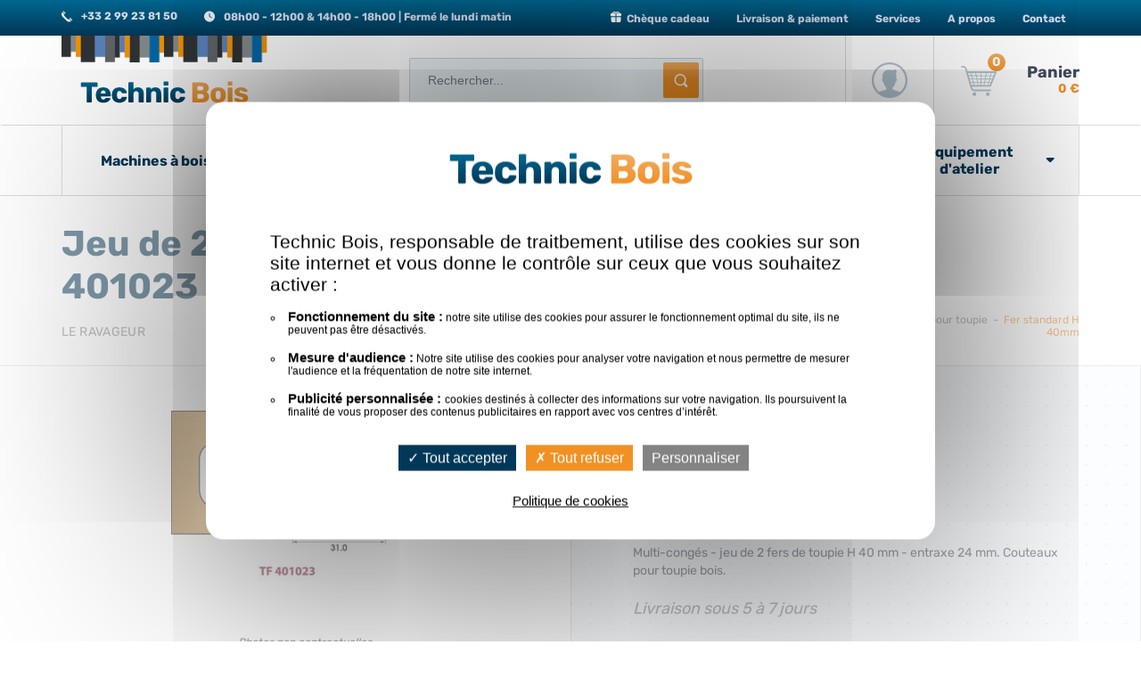

--- FILE ---
content_type: text/html; charset=utf-8
request_url: https://www.technic-bois.com/outillage-a-bois/outillage-pour-toupie/fers-standards-h-40mm-entraxe-24mm/1603-jeu-de-2-fers-multi-conges-tf-401023.html
body_size: 11843
content:
<!DOCTYPE html>
<html lang="fr">
<head>
<meta charset="utf-8">
<meta name="viewport" content="initial-scale=1.0">
<title>Jeu de 2 fers Multi-congés TF 401023 LE RAVAGEUR ELTF401023</title>
<meta name="description" content="Outillage pour toupie Fer standard H 40mm LE RAVAGEUR Jeu de 2 fers Multi-congés TF 401023. TechnicBois : Large choix de Outillage à bois de qualité professionnel. ref ELTF401023." />
<link rel="stylesheet" type="text/css" href="/modeles/fr/Modele1/css/styles-min.css?mtime=1755582334" media="screen" title="Normal" /><link rel="stylesheet" type="text/css" href="/modeles/fr/Modele1/css/print-min.css?mtime=1755582334" media="print" title="Normal" />
<link rel="apple-touch-icon" sizes="180x180" href="/apple-touch-icon.png">
<link rel="icon" type="image/png" sizes="32x32" href="/favicon-32x32.png">
<link rel="icon" type="image/png" sizes="16x16" href="/favicon-16x16.png">
<link rel="manifest" href="/site.webmanifest">
<link rel="mask-icon" href="/safari-pinned-tab.svg" color="#013859">
<meta name="apple-mobile-web-app-title" content="Technic Bois">
<meta name="application-name" content="Technic Bois">
<meta name="msapplication-TileColor" content="#013859">
<meta name="theme-color" content="#ffffff">
<script src="/script-cache-6aa4c2fba5733ed5cd92d29c5a80795c?mtime=1768990378" type="text/javascript"></script>
<link rel="canonical" href="https://www.technic-bois.com/outillage-a-bois/outillage-pour-toupie/fers-standards-h-40mm-entraxe-24mm/1603-jeu-de-2-fers-multi-conges-tf-401023.html" />

<script>
$.fn.fancybox = function(){};
var tarteaucitronForceExpire = '182';
tarteaucitronCustomText = {
"privacyUrl": "Politique de cookies",
"alertBigPrivacy" : 
"<p>Technic Bois, responsable de traitbement, utilise des cookies sur son site internet et vous donne le contrôle sur ceux que vous souhaitez activer :</p><ul><li><strong>Fonctionnement du site :</strong> notre site utilise des cookies pour assurer le fonctionnement optimal du site, ils ne peuvent pas être désactivés.</li><li><strong>Mesure d'audience :</strong> Notre site utilise des cookies pour analyser votre navigation et nous permettre de mesurer l'audience et la fréquentation de notre site internet.</li><li><strong>Publicité personnalisée : </strong> cookies destinés à collecter des informations sur votre navigation. Ils poursuivent la finalité de vous proposer des contenus publicitaires en rapport avec vos centres d’intérêt.</li></ul>",
};
</script>
<script>
var _paq = window._paq = window._paq || [];
	/*
	console.log("recuperation variable matomo");
	let theVisitorId;
	let attributionInfo;
	_paq.push([ function() { 
		theVisitorId = this.getVisitorId();
		console.log(theVisitorId);
		attributionInfo = this.getAttributionInfo();
		console.log(attributionInfo);
	}]);*/

_paq.push(['enableLinkTracking']);
	// mesurer précisément le temps passé dans la visite
_paq.push(['enableHeartBeatTimer']) ;
(function() {
	_paq.push(['setTrackerUrl','https://stup2.matomo.cloud/matomo.php']);
	_paq.push(['setSiteId', '5']);
	var d=document, g=d.createElement('script'), s=d.getElementsByTagName('script')[0];
	g.async=true; g.src='//cdn.matomo.cloud/stup2.matomo.cloud/matomo.js'; s.parentNode.insertBefore(g,s);
})();
	
	_paq.push(['setEcommerceView',"ELTF401023", "Jeu de 2 fers Multi-congés TF 401023", "Outillage à bois",17]);


_paq.push(['trackPageView']);
</script> 

</head>
<body class="layoutLeftContentRight fers_standards_h_40mm_entraxe_24mm442 catalogProductDetail">
<div id="page">

<header class="hide-on-print header-site">
<div class="header-site-sub">
<div class="header-site-sub-inner">
<div class="header-site-sub-left">
<a href="/contact/">
<span class="header-site-sub-left-tel">+33 2 99 23 81 50</span>
<span class="header-site-sub-left-infos">08h00 - 12h00  &  14h00 - 18h00  |  Fermé le lundi matin</span>
</a>
</div>
<div class="header-site-sub-right"><ul class="scnd-nav"></ul></div>
</div>
</div>
<div class="header-site-content">
<div class="header-site-content-inner">
<div id="logo"><a href="/">Technic Bois</a></div>
<div class="widgetCatalogSearch"><form class="catalog_search_form" method="post" action="/recherche/go.html"><fieldset><div class="catalog_search_form_field">
<input type="text" name="search_string" id="catalog_search_string_in_box_go" value="" class="wordsbox" placeholder="Rechercher..."/>
<input type="submit" name="button" value="Chercher" />
</div></fieldset></form></div>
<div class="widget-catalog" id="boxcart">
<div class="header-account"><a class="viewproduct" href="/mon-compte/">Mon compte</a></div>
<div class="widget-cart">
<a href="/votre-panier/viewcart.html" class="viewproduct">Voir le panier</a>
<div class="widget-cart-left"><img src="/images/icon/icon-cart.svg" alt="Panier"/><span class="product_number">0</span></div>
<div class="widget-cart-right">
<div class="widget-cart-right-name">Panier</div>
<div class="widget-cart-right-amount">0 €</div>
</div>
    
</div>
</div>
<div class="contain-to-grid"><nav id="nested" class="top-bar" data-topbar><ul class="title-area"><li class="toggle-topbar"><a><span>Menu</span></a></li></ul><div class="top-bar-section"><ul class="firstLevel left"><li class="dropdown defaultmenu machines_a_bois"><a href="/machines-a-bois/">Machines à bois</a><div class="secondLevelContainer"><ul class="secondLevel dropdown"><li class="defaultmenu aspirateur2"><a href="/machines-a-bois/aspirateur/">Aspirateur</a><ul class="thirdLevel dropdown"><li class="defaultmenu a_poussiere39"><a href="/machines-a-bois/aspirateur/a-poussiere/">spéciaux</a></li><li class="defaultmenu a_copeaux3"><a href="/machines-a-bois/aspirateur/a-copeaux/">A copeaux</a></li><li class="defaultmenu eau_et_poussiere82"><a href="/machines-a-bois/aspirateur/eau-et-poussiere/">poussières / liquides</a></li><li class="defaultmenu sans_fil86"><a href="/machines-a-bois/aspirateur/sans-fil/">Sans fil</a></li><li class="defaultmenu datelier107"><a href="/machines-a-bois/aspirateur/d-atelier/">D'atelier</a></li></ul></li><li class="defaultmenu colNew"><a href="/machines-a-bois/combine-a-bois/">Combiné à bois</a><ul class="thirdLevel dropdown"><li class="defaultmenu combine_5_6_op2rations"><a href="/machines-a-bois/combine-a-bois/combine-5-6-operations/">Combinée 4 / 6 opérations</a></li><li class="defaultmenu combine_toupie_scie"><a href="/machines-a-bois/combine-a-bois/combine-toupie-scie/">Combiné toupie / scie</a></li></ul></li><li class="defaultmenu degauchisseuse_raboteuse288"><a href="/machines-a-bois/degauchisseuse-raboteuse/">Dégauchisseuse raboteuse</a><ul class="thirdLevel dropdown"><li class="defaultmenu degauchisseuse289"><a href="/machines-a-bois/degauchisseuse-raboteuse/degauchisseuse/">Dégauchisseuse</a></li><li class="defaultmenu degauchisseuse_raboteuse299"><a href="/machines-a-bois/degauchisseuse-raboteuse/degauchisseuse-raboteuse/">Dégauchisseuse raboteuse</a></li><li class="defaultmenu raboteuse331"><a href="/machines-a-bois/degauchisseuse-raboteuse/raboteuse/">Raboteuse</a></li></ul></li><li class="defaultmenu colNew"><a href="/machines-a-bois/toupie/">Toupie</a><ul class="thirdLevel dropdown"><li class="defaultmenu entraineur533"><a href="/machines-a-bois/toupie/entraineur/">Entraîneur</a></li><li class="defaultmenu toupie539"><a href="/machines-a-bois/toupie/toupie/">Toupie</a></li></ul></li><li class="defaultmenu colNew"><a href="/machines-a-bois/scie/">Scie</a><ul class="thirdLevel dropdown"><li class="defaultmenu scie_a_format390"><a href="/machines-a-bois/scie/scie-a-format/">Scie à format</a></li><li class="defaultmenu scie_a_ruban481"><a href="/machines-a-bois/scie/scie-a-ruban/">Scie à ruban</a></li><li class="defaultmenu scie_circulaire_sur_table511"><a href="/machines-a-bois/scie/scie-circulaire-sur-table/">Scie circulaire sur table</a></li><li class="defaultmenu scie_de_chantier516"><a href="/machines-a-bois/scie/scie-de-chantier/">Scie de chantier</a></li><li class="defaultmenu scie_semistationnaire525"><a href="/machines-a-bois/scie/scie-semi-stationnaire/">Scie semi-stationnaire</a></li><li class="defaultmenu scie_radiale"><a href="/machines-a-bois/scie/scie-radiale/">Scie radiale</a></li><li class="defaultmenu entraineur_scie_a_ruban"><a href="/machines-a-bois/scie/entraineur-scie-a-ruban/">Entraîneur scie à ruban</a></li></ul></li><li class="defaultmenu colNew"><a href="/machines-a-bois/mortaiseuse/">Mortaiseuse</a></li><li class="defaultmenu tour_a_bois559"><a href="/machines-a-bois/tour-a-bois/">Tour à bois</a><ul class="thirdLevel dropdown"><li class="defaultmenu tour_a_bois_d_atelier"><a href="/machines-a-bois/tour-a-bois/tour-a-bois-d-atelier/">Tour à bois d'atelier</a></li><li class="defaultmenu tour_a_bois_d_etabli"><a href="/machines-a-bois/tour-a-bois/tour-a-bois-d-etabli/">Tour à bois d'établi</a></li></ul></li><li class="defaultmenu chantournage120"><a href="/machines-a-bois/chantournage/">Chantournage</a><ul class="thirdLevel dropdown"><li class="defaultmenu accessoires_et_pieces_detachees121"><a href="/machines-a-bois/chantournage/accessoires-et-pieces-detachees/">Accessoires et pièces détachées</a></li><li class="defaultmenu lames_chantournage148"><a href="/machines-a-bois/chantournage/lames-chantournage/">Lames chantournage</a></li><li class="defaultmenu machine_chantournage255"><a href="/machines-a-bois/chantournage/scie-a-chantourner/">Scie à chantourner</a></li></ul></li><li class="defaultmenu ponceuse357"><a href="/machines-a-bois/ponceuse/">Ponceuse</a><ul class="thirdLevel dropdown"><li class="defaultmenu ponceuse_a_bande358"><a href="/machines-a-bois/ponceuse/ponceuse-a-bande/">Ponceuse à bande</a></li><li class="defaultmenu ponceuse_a_cylindre371"><a href="/machines-a-bois/ponceuse/ponceuse-a-cylindre/">Ponceuse à cylindre</a></li><li class="defaultmenu ponceuse_oscillante382"><a href="/machines-a-bois/ponceuse/ponceuse-oscillante/">Ponceuse oscillante</a></li><li class="defaultmenu ponceuse_brosseuse"><a href="/machines-a-bois/ponceuse/ponceuse-brosseuse/">Ponceuse - brosseuse</a></li><li class="defaultmenu ponceuse_de_chants"><a href="/machines-a-bois/ponceuse/ponceuse-de-chants/">ponceuse de chants</a></li></ul></li><li class="defaultmenu plaqueuse_de_chant_stationnaire"><a href="/machines-a-bois/plaqueuse-de-chant-stationnaire/">Plaqueuse de chant stationnaire</a></li><li class="defaultmenu bois_de_chauffage"><a href="/machines-a-bois/fendeuse-et-scie-a-buche/">Outdoor</a><ul class="thirdLevel dropdown"><li class="defaultmenu fendeuse_a_buche"><a href="/machines-a-bois/fendeuse-et-scie-a-buche/fendeuse-a-buche/">fendeuse à bûche</a></li><li class="defaultmenu scie_a_buche"><a href="/machines-a-bois/fendeuse-et-scie-a-buche/scie-a-buche/">scie à bûche</a></li><li class="defaultmenu scie_a_grume"><a href="/machines-a-bois/fendeuse-et-scie-a-buche/scie-a-grume/">scie à grume</a></li></ul></li><li class="defaultmenu perceuse_a_colonne"><a href="/machines-a-bois/perceuse-a-colonne/">perceuse à colonne</a></li></ul></div></li><li class="dropdown defaultmenu electroportatif"><a href="/electroportatif/">Électroportatif</a><div class="secondLevelContainer"><ul class="secondLevel dropdown"><li class="defaultmenu affleureuse1"><a href="/electroportatif/affleureuse/">Affleureuse</a></li><li class="defaultmenu cloueur_et_agrafeuse2"><a href="/electroportatif/cloueur-et-agrafeuse/">Cloueur et agrafeuse</a><ul class="thirdLevel dropdown"><li class="defaultmenu agrafeuse_pneumatique4"><a href="/electroportatif/cloueur-et-agrafeuse/agrafeuse-pneumatique/">Agrafeuse pneumatique</a></li><li class="defaultmenu cloueur_batterie_et_gaz6"><a href="/electroportatif/cloueur-et-agrafeuse/cloueur-batterie-et-gaz/">Cloueur batterie et gaz</a></li><li class="defaultmenu cloueur_pneumatique7"><a href="/electroportatif/cloueur-et-agrafeuse/cloueur-pneumatique/">Cloueur pneumatique</a></li></ul></li><li class="defaultmenu compresseur8"><a href="/electroportatif/compresseur/">Compresseur</a></li><li class="defaultmenu defonceuse9"><a href="/electroportatif/defonceuse/">Défonceuse</a></li><li class="defaultmenu colNew"><a href="/electroportatif/fraiseuse-lamelleuse/">Fraiseuse - Lamelleuse</a></li><li class="defaultmenu kit_outils"><a href="/electroportatif/kit-outils/">Kit outils</a></li><li class="defaultmenu mortaiseuse"><a href="/electroportatif/mortaiseuse/">Mortaiseuse</a></li><li class="defaultmenu melangeur14"><a href="/electroportatif/melangeur/">Mélangeur</a></li><li class="defaultmenu meuleuse15"><a href="/electroportatif/meuleuse/">Meuleuse</a></li><li class="defaultmenu paumelleuse"><a href="/electroportatif/paumelleuse/">paumelleuse</a></li><li class="defaultmenu colNew"><a href="/electroportatif/perceuse-visseuse/">Perceuse Visseuse</a><ul class="thirdLevel dropdown"><li class="defaultmenu perceuse_visseuse17"><a href="/electroportatif/perceuse-visseuse/perceuse-visseuse/">Perceuse Visseuse filaire et batterie</a></li><li class="defaultmenu perforateur18"><a href="/electroportatif/perceuse-visseuse/perforateur/">Perforateur</a></li><li class="defaultmenu visseuse19"><a href="/electroportatif/perceuse-visseuse/visseuse/">Visseuse</a></li></ul></li><li class="defaultmenu plaqueuse_de_chants20"><a href="/electroportatif/plaqueuse-et-outils-de-plaquage/">Plaqueuse de chants et outils de plaquage</a></li><li class="defaultmenu colNew"><a href="/electroportatif/ponceuse/">Ponceuse</a><ul class="thirdLevel dropdown"><li class="defaultmenu ponceuse_a_bande23"><a href="/electroportatif/ponceuse/ponceuse-a-bande/">Ponceuse à bande</a></li><li class="defaultmenu ponceuse_a_brascanne24"><a href="/electroportatif/ponceuse/ponceuse-a-bras-canne/">ponceuse murs et plafonds</a></li><li class="defaultmenu ponceuse_excentrique25"><a href="/electroportatif/ponceuse/ponceuse-excentrique/">Ponceuse excentrique</a></li><li class="defaultmenu ponceuse_vibrante26"><a href="/electroportatif/ponceuse/ponceuse-vibrante/">Ponceuse vibrante </a></li><li class="defaultmenu autre_ponceuse22"><a href="/electroportatif/ponceuse/autre-ponceuse/">Autre ponceuse</a></li></ul></li><li class="defaultmenu rabot_electrique27"><a href="/electroportatif/rabot-electrique/">Rabot électrique</a></li><li class="defaultmenu colNew"><a href="/electroportatif/scie/">Scie</a><ul class="thirdLevel dropdown"><li class="defaultmenu scie_a_onglets446"><a href="/electroportatif/scie/scie-a-onglets/">Scie à onglets</a></li><li class="defaultmenu scie_circulaire29"><a href="/electroportatif/scie/scie-circulaire/">Scie circulaire</a></li><li class="defaultmenu scie_circulaire_sur_table"><a href="/electroportatif/scie/scie-circulaire-sur-table/">Scie circulaire sur table</a></li><li class="defaultmenu scie_oscillante30"><a href="/electroportatif/scie/scie-oscillante/">Scie oscillante</a></li><li class="defaultmenu scie_plongeante31"><a href="/electroportatif/scie/scie-plongeante/">Scie plongeante</a></li><li class="defaultmenu scie_sabre__recipro32"><a href="/electroportatif/scie/scie-sabre/">Scie sabre</a></li><li class="defaultmenu scie_sauteuse33"><a href="/electroportatif/scie/scie-sauteuse/">Scie sauteuse</a></li><li class="defaultmenu tronconnage_diamant34"><a href="/electroportatif/scie/tronconnage-diamant/">Tronçonnage diamant</a></li></ul></li><li class="defaultmenu tournevis_sans_fil12"><a href="/electroportatif/tournevis-sans-fil/">Tournevis sans fil</a></li><li class="defaultmenu atelier_mobile"><a href="/electroportatif/systeme-de-guidage/">Système de guidage</a></li></ul></div></li><li class="dropdown active outillage_a_bois"><a href="/outillage-a-bois/">Outillage à bois</a><div class="secondLevelContainer"><ul class="secondLevel dropdown"><li class="defaultmenu pince_a_decoffrer_et_arrracheclou2"><a href="/outillage-a-bois/arrache-clou-et-pince-a-decoffrer/">Arrache-clou et pince à décoffrer</a></li><li class="defaultmenu ciseau_a_bois8"><a href="/outillage-a-bois/ciseau-a-bois/">Ciseau à bois</a></li><li class="defaultmenu hache22"><a href="/outillage-a-bois/hache/">Hâche</a></li><li class="defaultmenu marteaux28"><a href="/outillage-a-bois/marteaux/">Marteaux</a></li><li class="defaultmenu colNew"><a href="/outillage-a-bois/mesure-et-tracage/">Mesure et traçage</a><ul class="thirdLevel dropdown"><li class="defaultmenu accessoires_de_mesure96"><a href="/outillage-a-bois/mesure-et-tracage/accessoires-de-mesure/">cordeaux, plombs</a></li><li class="defaultmenu accessoires_de_tracage59"><a href="/outillage-a-bois/mesure-et-tracage/accessoires-de-tracage/">crayon, marqueur, portemine</a></li><li class="defaultmenu equerre77"><a href="/outillage-a-bois/mesure-et-tracage/equerre/">équerre, réglet, jauge, rapporteur, compas & gabarit</a></li><li class="defaultmenu gabarit_et_report_de_formes92"><a href="/outillage-a-bois/mesure-et-tracage/gabarit-et-report-de-formes/">mètre</a></li><li class="defaultmenu niveau105"><a href="/outillage-a-bois/mesure-et-tracage/niveau/">niveau, détecteur</a></li></ul></li><li class="defaultmenu outil_de_tournage112"><a href="/outillage-a-bois/outil-de-tournage/">Outil de tournage</a><ul class="thirdLevel dropdown"><li class="defaultmenu gouges"><a href="/outillage-a-bois/outil-de-tournage/gouges/">gouges</a></li><li class="defaultmenu mandrins"><a href="/outillage-a-bois/outil-de-tournage/mandrins-mors/">mandrins/mors</a></li><li class="defaultmenu accessoires"><a href="/outillage-a-bois/outil-de-tournage/accessoires/">accessoires</a></li></ul></li><li class="active colNew"><a href="/outillage-a-bois/outillage-pour-toupie/">Outillage pour toupie</a><ul class="thirdLevel dropdown"><li class="defaultmenu bagues_de_remplissage155"><a href="/outillage-a-bois/outillage-pour-toupie/bagues-de-remplissage/">Bague de remplissage</a></li><li class="active fers_standards_h_40mm_entraxe_24mm442"><a href="/outillage-a-bois/outillage-pour-toupie/fers-standards-h-40mm-entraxe-24mm/">Fer standard H 40mm</a></li><li class="defaultmenu fers_standards_h_50mm_entraxe_24mm571"><a href="/outillage-a-bois/outillage-pour-toupie/fers-standards-h-50mm-entraxe-24mm/">Fer standard H 50mm</a></li><li class="defaultmenu fer_zak_h_50mm_entraxe_30mm160"><a href="/outillage-a-bois/outillage-pour-toupie/fer-zak-h-50mm-entraxe-30mm/">Fer ZAK H 50mm</a></li><li class="defaultmenu porteoutils_de_toupie672"><a href="/outillage-a-bois/outillage-pour-toupie/porte-outils-de-toupie/">Porte-outils</a></li><li class="defaultmenu rouleau_ponceur688"><a href="/outillage-a-bois/outillage-pour-toupie/rouleau-ponceur/">Cylindre de ponçage</a></li><li class="defaultmenu contre_fers_standard_h_40_mm_entraxe_24_mm"><a href="/outillage-a-bois/outillage-pour-toupie/accessoire/">Accessoire</a></li><li class="defaultmenu coffret"><a href="/outillage-a-bois/outillage-pour-toupie/coffret/">coffret</a></li></ul></li><li class="defaultmenu colNew"><a href="/outillage-a-bois/serrage/">Serrage</a><ul class="thirdLevel dropdown"><li class="defaultmenu accessoires702"><a href="/outillage-a-bois/serrage/accessoires/">Accessoires</a></li><li class="defaultmenu presse727"><a href="/outillage-a-bois/serrage/presse/">Presse</a></li><li class="defaultmenu serrage_une_main698"><a href="/outillage-a-bois/serrage/serrage-une-main/">Serrage une main</a></li><li class="defaultmenu serrejoints734"><a href="/outillage-a-bois/serrage/serre-joints/">Serre-joints</a></li></ul></li><li class="defaultmenu scie_japonaise7"><a href="/outillage-a-bois/scie-japonaise/">Scie Japonaise</a><ul class="thirdLevel dropdown"><li class="defaultmenu scie_japonaise"><a href="/outillage-a-bois/scie-japonaise/scie/">Scie</a></li><li class="defaultmenu lame_de_rechange"><a href="/outillage-a-bois/scie-japonaise/lame-de-rechange/">Lame de rechange</a></li></ul></li><li class="defaultmenu systemes_accessoires_cmt"><a href="/outillage-a-bois/cmt-orange-tools/">CMT Orange Tools</a><ul class="thirdLevel dropdown"><li class="defaultmenu systemes_accessoires"><a href="/outillage-a-bois/cmt-orange-tools/systemes-accessoires/">Systèmes & accessoires</a></li></ul></li></ul></div></li><li class="dropdown defaultmenu accessoires_et_consommables"><a href="/accessoires-et-consommables/">Accessoires et consommables</a><div class="secondLevelContainer"><ul class="secondLevel dropdown"><li class="defaultmenu abrasif17"><a href="/accessoires-et-consommables/abrasif/">Abrasif</a><ul class="thirdLevel dropdown"><li class="defaultmenu bande"><a href="/accessoires-et-consommables/abrasif/bande/">bande</a></li><li class="defaultmenu brosse"><a href="/accessoires-et-consommables/abrasif/brosse-manchon/">brosse/manchon</a></li><li class="defaultmenu disque"><a href="/accessoires-et-consommables/abrasif/disque/">disque</a></li><li class="defaultmenu rouleau"><a href="/accessoires-et-consommables/abrasif/rouleau/">rouleau</a></li><li class="defaultmenu v93"><a href="/accessoires-et-consommables/abrasif/v93/">V93</a></li><li class="defaultmenu feuille"><a href="/accessoires-et-consommables/abrasif/feuille/">feuille</a></li><li class="defaultmenu plateau_support"><a href="/accessoires-et-consommables/abrasif/plateau-support/">plateau/support</a></li></ul></li><li class="defaultmenu colNew"><a href="/accessoires-et-consommables/lames-scie-circulaire-carbure/">Lame de scie circulaire carbure pour machine portative</a><ul class="thirdLevel dropdown"><li class="defaultmenu pour_machines_electroportatives"><a href="/accessoires-et-consommables/lames-scie-circulaire-carbure/coupe-bois/">Bois</a></li><li class="defaultmenu coupes_bois_de_construction"><a href="/accessoires-et-consommables/lames-scie-circulaire-carbure/coupe-bois-de-construction/">Bois de construction / palette</a></li><li class="defaultmenu coupes_plastiques_et_derives_plexiglas"><a href="/accessoires-et-consommables/lames-scie-circulaire-carbure/materiaux-plastiques/">Matériaux plastiques</a></li><li class="defaultmenu coupes_metaux_ferreux"><a href="/accessoires-et-consommables/lames-scie-circulaire-carbure/metaux/">Métaux</a></li><li class="defaultmenu coupes_aluminium"><a href="/accessoires-et-consommables/lames-scie-circulaire-carbure/inox-alu-plastique/">Inox / Alu / Plastique</a></li><li class="defaultmenu coupes_panneaux_sandwich"><a href="/accessoires-et-consommables/lames-scie-circulaire-carbure/panneaux-sandwich/">Panneaux sandwich</a></li><li class="defaultmenu coupes_multi_materiaux"><a href="/accessoires-et-consommables/lames-scie-circulaire-carbure/multi-materiaux/">Multi-matériaux</a></li></ul></li><li class="defaultmenu colNew"><a href="/accessoires-et-consommables/lame-de-scie-circulaire-pour-machine-stationnaire/">Lame de scie circulaire pour machine stationnaire</a><ul class="thirdLevel dropdown"><li class="defaultmenu coupes_bois"><a href="/accessoires-et-consommables/lame-de-scie-circulaire-pour-machine-stationnaire/bois/">Bois</a></li><li class="defaultmenu coupes_plastiques_et_derives"><a href="/accessoires-et-consommables/lame-de-scie-circulaire-pour-machine-stationnaire/materiaux-plastiques/">Matériaux plastiques</a></li><li class="defaultmenu coupes_metaux_non_ferreux"><a href="/accessoires-et-consommables/lame-de-scie-circulaire-pour-machine-stationnaire/metaux/">Métaux</a></li><li class="defaultmenu coupes_surfaces_dures_composites"><a href="/accessoires-et-consommables/lame-de-scie-circulaire-pour-machine-stationnaire/inox-alu-plastique/">Inox / Alu / Plastique</a></li><li class="defaultmenu coupe_multi_materiaux"><a href="/accessoires-et-consommables/lame-de-scie-circulaire-pour-machine-stationnaire/multi-materiaux/">Multi-matériaux</a></li></ul></li><li class="defaultmenu lame_de_scie_circulaire_carbure_pour_machine_portative_stationnaire"><a href="/accessoires-et-consommables/lame-de-scie-circulaire-carbure-pour-machine-portative-stationnaire/">Lame de scie circulaire carbure pour machine portative / stationnaire</a><ul class="thirdLevel dropdown"><li class="defaultmenu bois_de_construction_speciale_palette"><a href="/accessoires-et-consommables/lame-de-scie-circulaire-carbure-pour-machine-portative-stationnaire/bois-de-construction-palette/">Bois de construction / palette</a></li><li class="defaultmenu materiaux_plastiques"><a href="/accessoires-et-consommables/lame-de-scie-circulaire-carbure-pour-machine-portative-stationnaire/materiaux-plastiques/">Matériaux plastiques</a></li><li class="defaultmenu metaux"><a href="/accessoires-et-consommables/lame-de-scie-circulaire-carbure-pour-machine-portative-stationnaire/metaux/">Métaux</a></li><li class="defaultmenu alu_pvc"><a href="/accessoires-et-consommables/lame-de-scie-circulaire-carbure-pour-machine-portative-stationnaire/inox-alu-plastique/">Inox / Alu / Plastique</a></li><li class="defaultmenu multi_materiaux"><a href="/accessoires-et-consommables/lame-de-scie-circulaire-carbure-pour-machine-portative-stationnaire/multi-materiaux/">Multi-matériaux</a></li></ul></li><li class="defaultmenu inciseur"><a href="/accessoires-et-consommables/inciseur/">inciseur</a></li><li class="defaultmenu bague_de_reduction"><a href="/accessoires-et-consommables/bague-de-reduction/">Bague de réduction</a></li><li class="defaultmenu lames_de_rainurage_toupie"><a href="/accessoires-et-consommables/lame-fraise-de-rainurage-assemblage/">Lame/Fraise de rainurage, assemblage</a></li><li class="defaultmenu lames_fraise_scie_metaux"><a href="/accessoires-et-consommables/lame-de-fraise-scie-metaux/">Lame de fraise-scie métaux</a></li><li class="defaultmenu lame_de_scie_diamantee"><a href="/accessoires-et-consommables/lame-de-scie-diamantee/">Lame de scie diamantée</a></li><li class="defaultmenu lames_scie_circulaire_carbure_jaguar"><a href="/accessoires-et-consommables/lame-scie-circulaire-pour-bois-de-chauffage/">Lame scie circulaire pour bois de chauffage</a><ul class="thirdLevel dropdown"><li class="defaultmenu lames_acier"><a href="/accessoires-et-consommables/lame-scie-circulaire-pour-bois-de-chauffage/lame-acier/">Lame acier</a></li><li class="defaultmenu lames_carbure"><a href="/accessoires-et-consommables/lame-scie-circulaire-pour-bois-de-chauffage/lame-carbure/">Lame carbure</a></li><li class="defaultmenu lame_pour_l_elagage"><a href="/accessoires-et-consommables/lame-scie-circulaire-pour-bois-de-chauffage/lame-pour-l-elagage/">Lame pour l'élagage</a></li></ul></li><li class="defaultmenu aspiration2"><a href="/accessoires-et-consommables/aspiration/">Aspiration</a><ul class="thirdLevel dropdown"><li class="defaultmenu cartouche_filtre_sac_de_filtration"><a href="/accessoires-et-consommables/aspiration/cartouche-filtre-sac-de-filtration/">cartouche/filtre/sac, de filtration</a></li><li class="defaultmenu flexible"><a href="/accessoires-et-consommables/aspiration/flexible/">flexible</a></li><li class="defaultmenu piece_de_raccordement"><a href="/accessoires-et-consommables/aspiration/raccord-balai/">raccord/balai</a></li></ul></li><li class="defaultmenu batteries"><a href="/accessoires-et-consommables/chargeur-et-batterie/">Chargeur et batterie</a><ul class="thirdLevel dropdown"><li class="defaultmenu batterie"><a href="/accessoires-et-consommables/chargeur-et-batterie/batterie/">Batterie pour matériel électroportatif</a></li><li class="defaultmenu chargeur"><a href="/accessoires-et-consommables/chargeur-et-batterie/chargeur/">Chargeur pour matériel électroportatif</a></li><li class="defaultmenu coffret"><a href="/accessoires-et-consommables/chargeur-et-batterie/coffret-batterie-et-chargeur/">Coffret batterie et chargeur</a></li></ul></li><li class="defaultmenu element_dassemblage3"><a href="/accessoires-et-consommables/element-d-assemblage/">Elément d'assemblage</a></li><li class="defaultmenu ferscouteaux_de_rabotage45"><a href="/accessoires-et-consommables/fers-de-rabotage/">Fers de rabotage</a><ul class="thirdLevel dropdown"><li class="defaultmenu fers_hss_18"><a href="/accessoires-et-consommables/fers-de-rabotage/fers-hss-18/">Fers HSS 18%</a></li><li class="defaultmenu fers_minces_reversibles"><a href="/accessoires-et-consommables/fers-de-rabotage/fers-minces-reversibles/">Fers minces réversibles</a></li><li class="defaultmenu fers_pour_machines_portatives"><a href="/accessoires-et-consommables/fers-de-rabotage/fers-pour-machines-portatives/">Fers pour machines portatives</a></li><li class="defaultmenu support_pour_fers_minces_reversibles"><a href="/accessoires-et-consommables/fers-de-rabotage/supports-pour-fers-minces-reversibles/">Supports pour fers minces réversibles</a></li></ul></li><li class="defaultmenu colNew"><a href="/accessoires-et-consommables/lames-scie-sauteuse/">Lame de scie sauteuse</a><ul class="thirdLevel dropdown"><li class="defaultmenu lames_coupe_bois"><a href="/accessoires-et-consommables/lames-scie-sauteuse/lames-coupes-bois/">Bois</a></li><li class="defaultmenu lames_coupes_bois_metal"><a href="/accessoires-et-consommables/lames-scie-sauteuse/lames-coupes-bois-metal/">Bois/métal</a></li><li class="defaultmenu lames_coupes_metal_aluminium"><a href="/accessoires-et-consommables/lames-scie-sauteuse/lames-coupes-metal-aluminium/">Métal/aluminium</a></li><li class="defaultmenu lames_coupes_ceramique"><a href="/accessoires-et-consommables/lames-scie-sauteuse/lames-coupes-ceramique/">Céramique</a></li><li class="defaultmenu lames_coupes_isolation_fibre_de_verre"><a href="/accessoires-et-consommables/lames-scie-sauteuse/lames-coupes-isolation-fibre-de-verre/">Isolation/fibre de verre</a></li><li class="defaultmenu lames_coupes_fibrociment"><a href="/accessoires-et-consommables/lames-scie-sauteuse/lames-coupes-fibrociment/">Fibrociment</a></li><li class="defaultmenu lames_coupes_pvc_plastique"><a href="/accessoires-et-consommables/lames-scie-sauteuse/lames-coupes-pvc-plastique/">PVC/ plastique</a></li></ul></li><li class="defaultmenu lame_ruban66"><a href="/accessoires-et-consommables/lames-scie-a-ruban/">Lame de scie à ruban</a><ul class="thirdLevel dropdown"><li class="defaultmenu lame_ruban_menuiserie_bois67"><a href="/accessoires-et-consommables/lames-scie-a-ruban/lames-ruban-menuiserie-bois/">Bois menuiserie</a></li><li class="defaultmenu lame_ruban_metaux113"><a href="/accessoires-et-consommables/lames-scie-a-ruban/lames-ruban-metaux/">Métaux</a></li><li class="defaultmenu lame_ruban_multiusage90"><a href="/accessoires-et-consommables/lames-scie-a-ruban/lames-ruban-multi-usage/">Multi-usage (bois, plastique)</a></li><li class="defaultmenu lames_ruban_sur_mesure"><a href="/accessoires-et-consommables/lames-scie-a-ruban/lames-ruban-sur-mesure/">Sur mesure (devis)</a></li><li class="defaultmenu liege_pour_volant"><a href="/accessoires-et-consommables/lames-scie-a-ruban/liege-pour-volant/">Liège pour volant</a></li></ul></li><li class="defaultmenu colNew"><a href="/accessoires-et-consommables/lames-scie-sabre/">Lame de scie sabre</a><ul class="thirdLevel dropdown"><li class="defaultmenu lames_coupes_bois"><a href="/accessoires-et-consommables/lames-scie-sabre/lames-coupes-bois/">Bois</a></li><li class="defaultmenu lames_coupes_bois_metal"><a href="/accessoires-et-consommables/lames-scie-sabre/lames-coupes-bois-metal/">Bois/métal</a></li><li class="defaultmenu lames_coupes_metal"><a href="/accessoires-et-consommables/lames-scie-sabre/lames-coupes-metal/">Métal</a></li><li class="defaultmenu lames_coupes_special_fibrociment"><a href="/accessoires-et-consommables/lames-scie-sabre/lames-coupes-special-fibrociment/">Spécial/fibrociment</a></li></ul></li><li class="defaultmenu meche315"><a href="/accessoires-et-consommables/meches/">Mèche</a><ul class="thirdLevel dropdown"><li class="defaultmenu meche_a_faconner316"><a href="/accessoires-et-consommables/meches/meches-a-faconner/">A façonner</a></li><li class="defaultmenu meche_a_mortaiser318"><a href="/accessoires-et-consommables/meches/meches-a-mortaiser/">A mortaiser</a></li><li class="defaultmenu meche_plate322"><a href="/accessoires-et-consommables/meches/meches-plates/">Plates</a></li><li class="defaultmenu meche_a_cheville"><a href="/accessoires-et-consommables/meches/a-cheville/">A cheville</a></li><li class="defaultmenu coffret_meche_de_defonceuse"><a href="/accessoires-et-consommables/meches/de-defonceuse-en-coffret/">De défonceuse en coffret</a></li><li class="defaultmenu bedane_carree"><a href="/accessoires-et-consommables/meches/bedane-carree/">Bédane carrée</a></li></ul></li><li class="defaultmenu fraises"><a href="/accessoires-et-consommables/fraise/">Fraise</a><ul class="thirdLevel dropdown"><li class="defaultmenu meche_defonceuse324"><a href="/accessoires-et-consommables/fraise/meches-de-defonceuse/">Défonceuse</a></li><li class="defaultmenu pour_machines_domino_festool"><a href="/accessoires-et-consommables/fraises/pour-machines-domino-festool/">pour machines Domino Festool</a></li><li class="defaultmenu plaquette"><a href="/accessoires-et-consommables/fraise/plaquette/">Plaquette</a></li></ul></li><li class="defaultmenu guide_douille"><a href="/accessoires-et-consommables/guide-douille/">Guide / douille</a></li></ul></div></li><li class="dropdown defaultmenu equipement_d_atelier"><a href="/equipement-d-atelier/">Équipement d'atelier</a><div class="secondLevelContainer"><ul class="secondLevel dropdown"><li class="defaultmenu colNew"><a href="/equipement-d-atelier/affutage/">Affûtage</a><ul class="thirdLevel dropdown"><li class="defaultmenu accessoire_daffutage3"><a href="/equipement-d-atelier/affutage/accessoire-d-affutage/">Accessoire d'affûtage</a></li><li class="defaultmenu dispositif_daffutage35"><a href="/equipement-d-atelier/affutage/dispositif-d-affutage/">Dispositif d'affûtage</a></li><li class="defaultmenu disque52"><a href="/equipement-d-atelier/affutage/disque/">Disque</a></li><li class="defaultmenu machine_daffutage62"><a href="/equipement-d-atelier/affutage/machine-d-affutage/">Machine d'affûtage</a></li><li class="defaultmenu meule67"><a href="/equipement-d-atelier/affutage/meule/">Meule</a></li></ul></li><li class="defaultmenu colNew"><a href="/equipement-d-atelier/etabli/">Etabli</a></li><li class="defaultmenu servantes"><a href="/equipement-d-atelier/servante/">Servante</a></li><li class="defaultmenu securite_epi"><a href="/equipement-d-atelier/securite-epi/">Sécurité / EPI</a></li><li class="defaultmenu atelier_mobile"><a href="/equipement-d-atelier/atelier-mobile/">Atelier mobile</a></li><li class="defaultmenu systeme_de_filtration_d_air"><a href="/equipement-d-atelier/systeme-de-filtration-d-air/">Système de filtration d'air</a></li></ul></div></li><li class="dropdown defaultmenu me-scndnav me-chqKdo"><a href="/cheque-cadeau/">Chèque cadeau</a></li><li class="dropdown defaultmenu me-scndnav"><a href="/livraison-paiement/">Livraison & paiement</a></li><li class="dropdown defaultmenu me-scndnav"><a href="/services/">Services</a></li><li class="dropdown defaultmenu me-scndnav"><a href="/a-propos/">A propos</a><div class="secondLevelContainer"><ul class="secondLevel dropdown"><li class="defaultmenu qui_sommes_nous"><a href="/a-propos/qui-sommes-nous/">Qui sommes-nous ?</a></li><li class="defaultmenu nos_engagements"><a href="/a-propos/le-magasin/">Le Magasin</a></li><li class="defaultmenu service_client"><a href="/a-propos/service-client/">Service client</a></li></ul></div></li><li class="dropdown defaultmenu me-scndnav"><a href="/contact/">Contact</a></li></ul></div></nav></div>

</div>
</div>
</header>
<main>
<div class="header-article">
<div class="header-article-inner">
<div class="header-article-item"><div class="breadcrumb">
<span><a title="Accueil" href="/" lang="fr"><span>Accueil</span></a></span>
&nbsp;-&nbsp;
<span><a title="Outillage à bois" href="/outillage-a-bois/" lang="fr"><span>Outillage à bois</span></a></span>
&nbsp;-&nbsp;
<span><a title="Outillage pour toupie" href="/outillage-a-bois/outillage-pour-toupie/" lang="fr"><span>Outillage pour toupie</span></a></span>
&nbsp;-&nbsp;
<span><a title="Fer standard H 40mm" href="/outillage-a-bois/outillage-pour-toupie/fers-standards-h-40mm-entraxe-24mm/" lang="fr"><span>Fer standard H 40mm</span></a></span>
</div></div>
<div class="header-article-item"></div>
</div>
</div>
<div class="content-article">
<div class="content-article-inner">
<article>  
<div>
<div id="product" class="row product_detail">
<script type="text/javascript">
                    <!--
                        var product_id = 1603;
                        $(document).ready(function() {
                            $("#variante1", "#formproductversion").change();
                        })
                    //-->
                </script>
<h1>Jeu de 2 fers Multi-congés TF 401023</h1>
<div class="product-marque">LE RAVAGEUR</div>
<div class="product-pres">
<div class="product-pres-left">
<div class="product-pres-left-inner">
<div class="product-picture no-photo">


<div class="specialRate product-picture-special-rate"></div>
<img src="/media/tf_401023.jpg" alt="TF 401023"  />
</div>	
<div class="product-gallery">
</div>
<div class="non-contractuelle">Photos non contractuelles</div>
</div>
</div>
<div class="product-pres-right">
<div class="product-pres-right-inner">

<div class="product-price">

<div class="price" id="prix1603">
<span class="prix">
17,00&nbsp;€
</span>
<span class="product-price-taxe">T.T.C.</span>
</div>


 

<div class="ecoParticipationDetail">

<div class="price price-ht"><span>14,17&nbsp;€</span><span>H.T.</span></div>
</div>
</div>

<form id="formproductversion" class="product-form" action="/outillage-a-bois/outillage-pour-toupie/fers-standards-h-40mm-entraxe-24mm/1603-jeu-de-2-fers-multi-conges-tf-401023.html" method="post"><fieldset>

<noscript><div><input type="submit" name="updateprice" id="updateprice" value="Mise &agrave; jour du prix" /></div></noscript>



<div class="addToCart" >
	<input type="text"
                                id="addToCartQuantityProduct1603"
                                    name="addToCartQuantityProduct1603" value="" class="add_to_cart_quantity" onblur="updatePrice();" />
  
	<input type="hidden" name="id_product" value="1603" />
	<input type="hidden" name="addtocartsubmission" value="1" />
	<div id="add_to_cart_active_js_1603_1" style="display:none;" class="panier">
		<a id="btPanier" href="javascript:void(0);" hreflang="fr" title="Ajouter au panier" onclick="javascript:add_to_cart('1603','DRAGGABLE');" class="btn-full-orange" rel="nofollow"><span>Ajouter au panier</span></a>
	</div>
	<noscript>
		<div><input type="submit" name="add2cart" value="Ajouter au panier" /></div>
	</noscript>
</div>

	

<script type="text/javascript">
	<!--
	document.getElementById('add_to_cart_active_js_1603_1').style.display='block';
	//-->
	$('.add_to_cart_quantity').attr('value','1');
</script>

</fieldset></form>


<div class="product-reference"><span id="reference">Ref. ELTF401023</span><span id="franco"> - <strong>Frais de port offert !</strong></span></div>
<div id="stock">
<span id="stock_detail" class="stockDetail stock_in off"></span> 
<span id="stock_waiting" class="stockWaiting stock_in off"></span>
</div>
<div id="stock_availability_date" class="stockAvailabilityDate off"></div>

<div class="product-quest"><a href="/demande-de-devis/">Une question sur le produit ?</a></div>

<div class="product-infos-delivery"><a href="/livraison-paiement/">Retrait gratuit en magasin</a><a href="/livraison-paiement/">Plus d'infos sur la livraison et le paiement</a></div>

<div class="product-logos-reassu"><img loading="lazy" src="/images/logo/logos-paiment-color.png" alt="Virement bancaire, CB, Visa, Mastercard, Paiement par chèque"/></div>

<div class="product-little-desc"><p>Multi-congés - jeu de 2 fers de toupie H 40 mm - entraxe 24 mm. Couteaux pour toupie bois.</p>

<p><span class="exergue"><em>Livraison sous 5 à 7 jours</em></span></p>
</div>


</div></div></div>

<div class="product-tabs tabs"><div class="product-tabs-inner"><div class="tabs-title"><a id="current" class="tabs-title-item noScrollAnim">Caractéristiques</a></div>
<div class="tabs-content"><div class="tabs-content-item carac-tab">
<h2>Fer standard H 40mm LE RAVAGEUR</h2><div class="product-marque-detail"> <span><img loading="lazy" class="marque" src="/media/thumbnails/logo_le_ravageur.jpg" alt="Marque LE RAVAGEUR" /></span> <a href="javascript:void(0)" onClick="foLien('/recherche/go.html?marque=LE+RAVAGEUR')">D'autres produits de la marque LE RAVAGEUR</a></div></div>


</div></div></div>


<div class="product-associated"><div class="product-associated-inner"><p class="h1">Autres produits <span>dans la categorie Outillage pour toupie</span></p><div class="product-list">
<div class="short_product"><a class="viewproduct" href="/outillage-a-bois/outillage-pour-toupie/fers-standards-h-40mm-entraxe-24mm/1528-jeu-de-2-fers-doucine-et-conge-tf-401061.html">Jeu de 2 fers Doucine et congé TF 401061</a><div class="short_product_img no-photo stock_in off"><div class="short_product_img_inner"><img src="/media/thumbnails/tf_401061.jpg" alt="TF 401061"  /></div></div><div class="short_product_txt"><p class="short_product_marque">LE RAVAGEUR</p><p class="h2">Jeu de 2 fers Doucine et congé TF 401061</p><div class="short_product_price"><span class="short_product_price_main">17,00&nbsp;€</span><span class="short_product_price_tva">T.T.C.</span></div></div></div>
<div class="short_product novelty"><a class="viewproduct" href="/outillage-a-bois/outillage-pour-toupie/fer-zak-h-50mm-entraxe-30mm/3365-jeu-de-2-fers-chambre-a-joint-de-rond-de-7mmm-zak531171.html">Jeu de 2 fers Chambre à joint ¼ de rond de 7mmm ZAK531171</a><div class="short_product_img no-photo stock_in off"><div class="short_product_img_inner"><img src="/media/thumbnails/zak531171.jpg" alt="ZAK531171"  /></div></div><div class="short_product_txt"><p class="short_product_marque">ZAK</p><p class="h2">Jeu de 2 fers Chambre à joint ¼ de rond de 7mmm ZAK531171</p><div class="short_product_price"><span class="short_product_price_main">77,48&nbsp;€</span><span class="short_product_price_tva">T.T.C.</span></div></div></div>
<div class="short_product"><a class="viewproduct" href="/outillage-a-bois/outillage-pour-toupie/fer-zak-h-50mm-entraxe-30mm/1293-jeu-de-2-fers-moulure-de-base-pied-de-table-40x40mm-zak531053.html">Jeu de 2 fers Moulure de base pied de table 40x40mm ZAK531053</a><div class="short_product_img no-photo stock_in off"><div class="short_product_img_inner"><img src="/media/thumbnails/zak531053.png" alt="ZAK531053"  /></div></div><div class="short_product_txt"><p class="short_product_marque">ZAK</p><p class="h2">Jeu de 2 fers Moulure de base pied de table 40x40mm ZAK531053</p><div class="short_product_price"><span class="short_product_price_main">59,63&nbsp;€</span><span class="short_product_price_tva">T.T.C.</span></div></div></div>
<div class="short_product"><a class="viewproduct" href="/outillage-a-bois/outillage-pour-toupie/fers-standards-h-40mm-entraxe-24mm/1589-jeu-de-2-fers-moulure-louis-xv-tf-401081.html">Jeu de 2 fers Moulure Louis XV TF 401081</a><div class="short_product_img no-photo stock_in off"><div class="short_product_img_inner"><img src="/media/thumbnails/tf_401081.jpg" alt="TF 401081"  /></div></div><div class="short_product_txt"><p class="short_product_marque">LE RAVAGEUR</p><p class="h2">Jeu de 2 fers Moulure Louis XV TF 401081</p><div class="short_product_price"><span class="short_product_price_main">17,00&nbsp;€</span><span class="short_product_price_tva">T.T.C.</span></div></div></div></div><div class="btn-more"><a class="btn-full-orange" href="../">Voir la catégorie Outillage pour toupie</a></div></div></div>


</div>
</div>
<script src="/scripts/vendor/slick.min.js"></script>
<script>
$(document).ready(function(){
majFranco();
majBtPanier();
//Enlève la row tabs si pas de tab
if($(".product-tabs .tabs-title a").length === 0) {
$('.product-tabs').remove();
}

$('.product-pres-left img').each(function() {
var a = $(this);
if (a.parent().tagName == 'A')return;
var link = $('<a>')
.attr('href', a.attr('src').replace('/thumbnails/', '/'))
.attr('data-fancybox', 'group')
.attr('data-caption', a.attr('alt'));
link.insertAfter(a);
link.append(a);
});

//Clone marque + insertion sous h1
$('.product-marque').insertAfter('h1');

//Bouge la référence au dessus du form ajout au panier
$('.product-reference').insertAfter('.product-price');
$('.product-little-desc').insertAfter('.product-reference');

if($(".product-tabs .tabs-title a").length> 0) {

//Tabs js
$('.tabs-content-item').attr('id', function(i) {
return 'item'+(i+1);
});
$('.tabs-title-item').attr('href', function(i) {
return '#item'+(i+1);
});					
$(".tabs-content-item").hide(); // Initially hide all content
$(".tabs-title-item:first").attr("id","current"); // Activate first tab
$(".tabs-content-item:first").fadeIn(); // Show first tab content
$('.tabs-title-item').click(function(e) {
e.preventDefault();
if ($(this).attr("id") == "current"){ //detection for current tab
return       
}
else{
$(".tabs-content-item").hide(); //Hide all content
$(".tabs-title-item").attr("id",""); //Reset id's
$(this).attr("id","current"); // Activate this
$( $(this).attr('href')).fadeIn(); // Show content for current tab
}
majSlide();
});

majSlide();

function majSlide() {
var widthtitle = $('#current').outerWidth();
var heighttitle = $('#current').outerHeight();
var position = $('#current').position();
$('.tabs-title-item.slide').css( {
'width' : widthtitle,
'height' : heighttitle,
'left' :  position.left,
'top' : position.top,
});
}
}
$('.product-associated').each(function(){

if($(this).find('.product-list> .short_product').length> 4){
$(this).find('.product-list').slick({
slidesToShow: 4,
slidesToScroll: 1,
});
} 
});


});

function stup_updatePrice(){
spLoaderOn();
updatePrice('majProduit(response)')
}

function majProduit(response){
majBtPanier();
majFranco();
spLoaderOff();
}
	
function majFranco(){
	franco=250;
	if($('.price-special .prix').length){
		prix=$('.price-special .prix').text();
	}else{
		prix=$('.price .prix').text();
	}
	if(parseInt(prix)>franco){
		$('#franco').show();
	}else{
		$('#franco').hide();
	}
}

function majBtPanier(){
if($("#stock_detail").hasClass("stock_out"))
$("#btPanier").addClass("disabled");
else
$("#btPanier").removeClass("disabled");
}
</script>

<script async src="/scripts/vendor/jquery.fancybox.min.js"></script>

</article>        
 
<aside class="hide-on-print leftbar">

</aside>

</div>
</div>
</main>
<aside class="hide-on-print footer-site-sub"><div class="widget-blog"><p class="h1">Derniers articles <span>mis en ligne sur notre blog</span></p><div class="blog-list"><div class="blog-list-item"><a href="/blog/57-combine-bois-le-couteau-suisse-de-latelier-comment-le-choisir-et-loptimiser.html" class="viewproduct">Combiné bois : le couteau suisse de l’atelier, comment le choisir et l’optimiser</a><div class="blog-list-item-img no-photo"> <img src="/media/thumbnails/comment-choisir-son-combine-bois.jpg" srcset="/media/mobilibsCache/comment-choisir-son-combine-bois_450x.jpg 450w" alt="Comment choisir son combiné bois"  /><div class="blog-list-item-date">25 juil. 2025</div></div><div class="blog-list-item-txt"><p class="h4">Combiné bois : le couteau suisse de l’atelier, comment le choisir et l’optimiser</p></div>        </div><div class="blog-list-item"><a href="/blog/55-degauchisseuse-raboteuse-loutil-deux-en-un-pour-un-bois-parfaitement-lisse-et-calibre.html" class="viewproduct">Dégauchisseuse-raboteuse : l’outil deux-en-un pour un bois parfaitement lissé et calibré</a><div class="blog-list-item-img no-photo"> <img src="/media/thumbnails/guide-conseil-degauchisseuse-raboteuse.jpg" srcset="/media/mobilibsCache/guide-conseil-degauchisseuse-raboteuse_450x.jpg 450w" alt="guide-conseil-degauchisseuse-raboteuse"  /><div class="blog-list-item-date"> 2 mai 2025</div></div><div class="blog-list-item-txt"><p class="h4">Dégauchisseuse-raboteuse : l’outil deux-en-un pour un bois parfaitement lissé et calibré</p></div>        </div><div class="blog-list-item"><a href="/blog/54-quels-sont-les-outils-electroportatifs-essentiels-pour-votre-atelier-de-bois.html" class="viewproduct">Quels sont les outils électroportatifs essentiels pour votre atelier de bois ?</a><div class="blog-list-item-img no-photo"> <img src="/media/thumbnails/outils-electroportatifs-essentiels-pour-votre-atelier-bois-1.jpg" srcset="/media/mobilibsCache/outils-electroportatifs-essentiels-pour-votre-atelier-bois-1_450x.jpg 450w" alt="Outils électroportatifs essentiels pour votre atelier bois"  /><div class="blog-list-item-date">24 janv. 2025</div></div><div class="blog-list-item-txt"><p class="h4">Quels sont les outils électroportatifs essentiels pour votre atelier de bois ?</p></div>        </div></div><div class="btn-more"><a class="btn-full-blue" href="/blog/">Tous les articles</a></div></div>
</aside>
  
<footer class="hide-on-print footer-site">
<div class="footer-site-reassu">
<div class="footer-site-reassu-inner">
<div class="footer-site-reassu-item">
<a class="viewproduct" href="/livraison-paiement/">Paiement 100% sécurisés</a>
<img width="51" height="50" loading="lazy" src="/images/icon/icon-secure-orange.svg" alt="Sécurisé"/>
<p>Paiement 100% sécurisé</p>
</div>
<div class="footer-site-reassu-item">
<a class="viewproduct" href="/livraison-paiement/">Livraison gratuite</a>
<img width="51" height="50" loading="lazy" src="/images/icon/icon-delivery-orange.svg" alt="Livraison"/>
<p>Livraison gratuite dès 250€ TTC</p>
</div>            
          
<div class="footer-site-reassu-item">
<a class="viewproduct" href="/livraison-paiement/">Click and collect</a>
<img width="51" height="50" loading="lazy" src="/images/icon/icon-map-orange.svg" alt="Livraison"/>
<p>Retrait gratuit en magasin</p>
</div>
<div class="footer-site-reassu-item">
<a class="viewproduct" href="/cheque-cadeau/">Chèques cadeaux</a>
<img width="51" height="50" loading="lazy" src="/images/icon/icon-chqKdo-orange.svg" alt="Chèques"/>
<p>Offrez un chèque cadeau</p>
</div>

</div>
</div>
<div class="footer-site-content">
<div class="footer-site-content-inner">
<div class="footer-site-content-item">
<p class="h5">Produits</p>
<ul>
<li><a href="/machines-a-bois/">Machines à bois</a></li>
<li><a href="/electroportatif/">Électroportatif</a></li>
<li><a href="/outillage-a-bois/">Outillage à bois</a></li>
<li><a href="/accessoires-et-consommables/">Accessoires et consommables</a></li>
<li><a href="/equipement-d-atelier/">Équipement d’atelier</a></li>
<li class="me-chqKdo"><a href="/cheque-cadeau/">Chèque cadeau</a></li>
</ul>
</div>
<div class="footer-site-content-item">
<p class="h5">Technic Bois</p>
<ul>
<li><a href="/a-propos/">A propos</a></li>
<li><a href="/blog/">Blog</a></li>
<li><a href="/contact/">Contact</a></li>
<li><a href="/livraison-paiement/">Livraison et paiement</a></li>
<li><a href="/faq/">FAQ</a></li>
</ul>
</div>
<div class="footer-site-content-item">
<p class="h5">Inscrivez-vous à notre newsletter</p>
<div class="widget-newsletter"><form id="formulairenewsletters" method="post" action="/newsletter/newsletters.html"><fieldset><div class="widget-newsletter-field"><input type="text" name="NewsLettersSubscribeMail" id="NewsLettersSubscribeMail" placeholder="Votre adresse email"><input type="submit" value="+"></div></fieldset></form></div>
<p class="tel-footer">+33 2 99 23 81 50</p>
<p class="infos-footer">08h00 - 12h00  &  14h00 - 18h00  |  Fermé le lundi matin</p>
</div>
<div class="footer-site-content-item">
<p class="h5">Paiement 100% sécurisé</p>
<img loading="lazy" src="/images/logo/logos-paiement.png" alt="Virement bancaire, CB, Mastercard, VISA, Paiement par chèque, TNT, Colissimo"/>
<p><a href="/livraison-paiement/">Plus d'infos sur la livraison et le paiement</a></p>
</div>
</div>
<div class="footer-site-signature">
<div class="footer-site-signature-inner">
<ul><li><a href="/conditions-generales-de-vente/">Conditions générales de vente</a></li><li><a href="/mentions-legales/">Mentions légales</a></li><li><a href="/politique-de-confidentialite/">Politique de confidentialité</a></li><li><a href="/exercez-vos-droits/">Exercez vos droits</a></li><li><a href="/politique-de-cookies/">Cookies</a></li><li><a href="/plan-du-site/">Plan du site</a></li></ul>
<p>&copy;&nbsp;2026 Technic Bois&nbsp;&nbsp;|&nbsp;&nbsp;Site créé par  <a href="/mentions-legales/" rel="nofollow">Startup</a></p>            
</div>
</div>
</div>
</footer>  
</div>


<script defer src="/scripts/stup.min.js?t=1"></script>
<script>
$("body:not(.ru-accueil) h1").prependTo('.header-article-item:nth-child(2)');
if($('.leftbar>*').length===0){$('.leftbar').remove();}
</script>
<script type="text/javascript">
				<!--
					(tarteaucitron.job = tarteaucitron.job || []).push("recaptcha");(tarteaucitron.job = tarteaucitron.job || []).push("iframe");var tarteaucitronForceLanguage = "fr"
				//-->
				</script></body>
</html>

--- FILE ---
content_type: image/svg+xml
request_url: https://www.technic-bois.com/images/icon/icon-secure-orange.svg
body_size: 275
content:
<svg height="50" viewBox="0 0 51 50" width="51" xmlns="http://www.w3.org/2000/svg" xmlns:xlink="http://www.w3.org/1999/xlink"><linearGradient id="a" x1="50%" x2="50%" y1="0%" y2="100%"><stop offset="0" stop-color="#f1ad61"/><stop offset="1" stop-color="#f19124"/></linearGradient><path d="m23.358.41c.377-.547 1.271-.547 1.649 0 4.272 6.268 9.934 8.98 17.275 8.295.278-.03.556.07.765.258.199.189.318.447.318.735v9.904c0 12.726-6.775 24.328-17.265 29.554l-1.51.755c-.14.06-.268.089-.408.089-.129 0-.268-.03-.397-.09l-.06-.02-1.46-.734c-10.49-5.226-17.265-16.828-17.265-29.554v-9.904c0-.288.12-.546.318-.735.208-.189.477-.288.765-.258 7.35.685 13.003-2.027 17.275-8.295zm.824 12.477c-6.576 0-11.92 5.354-11.92 11.92 0 6.577 5.344 11.921 11.92 11.921 6.577 0 11.921-5.344 11.921-11.92 0-6.567-5.344-11.921-11.92-11.921zm.02 5.96c1.63 0 2.96 1.331 2.96 2.96v1.293c.587.348.994.983.994 1.709v3.973c0 1.103-.894 1.987-1.987 1.987h-3.973c-1.093 0-1.987-.884-1.987-1.987v-3.973c0-.726.407-1.361.993-1.71v-1.29c0-1.63 1.331-2.96 2.96-2.96zm0 1.987h-.04c-.536 0-.973.437-.973.973v1.014h1.987v-1.014c0-.536-.437-.973-.974-.973z" fill="url(#a)" transform="translate(.5)"/></svg>

--- FILE ---
content_type: image/svg+xml
request_url: https://www.technic-bois.com/images/icon/icon-chqKdo-orange.svg
body_size: 486
content:
<svg width="50" height="50" viewBox="0 0 50 50" fill="none" xmlns="http://www.w3.org/2000/svg">
<path fill-rule="evenodd" clip-rule="evenodd" d="M25 50C38.8071 50 50 38.8071 50 25C50 11.1929 38.8071 0 25 0C11.1929 0 0 11.1929 0 25C0 38.8071 11.1929 50 25 50ZM14.4072 36.9268C15.0955 37.615 16.0288 38.0007 17.0005 37.9998L24.0002 38V25.3352H14.3337C13.9976 25.3374 13.6611 25.2981 13.3352 25.2168V34.3342C13.334 35.3069 13.72 36.2397 14.4072 36.9268ZM36.665 25.2168V34.3345C36.6663 35.3069 36.28 36.24 35.5928 36.9272C34.9045 37.6152 33.9712 38.0012 32.9995 38H25.9998V25.3354H35.6663C36.0027 25.3376 36.3389 25.2981 36.665 25.2168ZM38 21.0042V18.3384C38.0012 17.718 37.7551 17.1245 37.3171 16.6855C36.8794 16.2478 36.2856 16.0007 35.6663 16.0007H33.8923C33.6384 14.7329 32.9016 13.6128 31.8352 12.8782C30.7698 12.145 29.4607 11.854 28.1843 12.0693C26.9082 12.2837 25.7661 12.9866 25 14.0291C24.2327 12.9866 23.0908 12.2837 21.8145 12.0693C20.5369 11.855 19.2278 12.1472 18.1626 12.8816C17.0974 13.6172 16.3604 14.7385 16.1077 16.0076H14.3337C13.0461 16.0076 12.0012 17.05 12 18.3384V21.0032C12 22.2925 13.0449 23.3372 14.3337 23.3372H24.0002V16.0076H25.9998V23.3372H35.6663C36.9551 23.3372 38 22.2925 38 21.0042ZM21.0005 14.0042C22.2725 14.0042 23.4053 14.8074 23.8274 16.0076H18.1738C18.5947 14.8074 19.7278 14.0042 21.0005 14.0042ZM28.999 14.0042C30.272 14.0042 31.405 14.8074 31.8271 16.0076H26.1721C26.5942 14.8074 27.7273 14.0042 28.999 14.0042Z" fill="url(#paint0_linear_415_4125)"/>
<defs>
<linearGradient id="paint0_linear_415_4125" x1="0" y1="0" x2="0" y2="50" gradientUnits="userSpaceOnUse">
<stop stop-color="#F1AD61"/>
<stop offset="1" stop-color="#F19124"/>
</linearGradient>
</defs>
</svg>


--- FILE ---
content_type: image/svg+xml
request_url: https://www.technic-bois.com/images/icon/icon-delivery-orange.svg
body_size: 292
content:
<svg height="50" viewBox="0 0 51 50" width="51" xmlns="http://www.w3.org/2000/svg" xmlns:xlink="http://www.w3.org/1999/xlink"><linearGradient id="a" x1="50%" x2="50%" y1="0%" y2="100%"><stop offset="0" stop-color="#f1ad61"/><stop offset="1" stop-color="#f19124"/></linearGradient><path d="m37.806 31.236c0 .947-.78 1.726-1.726 1.726s-1.726-.78-1.726-1.726.78-1.726 1.726-1.726c.947 0 1.726.78 1.726 1.726zm12.194-6.236c0 13.808-11.192 25-25 25s-25-11.192-25-25 11.192-25 25-25 25 11.192 25 25zm-7.74 4.343c0-.668-.5-1.225-1.169-1.28v-3.286c0-1.225-1.002-2.227-2.227-2.227l-3.007-.278-2.672-4.01c-.056-.055-.056-.11-.112-.11-.39-.557-1.057-.947-1.837-.947h-16.258c-1.114 0-2.06.835-2.227 1.949h-7.127c-.502 0-.891.39-.891.89 0 .502.39.891.89.891h8.297c.445.056.78.446.78.891 0 .501-.39.891-.892.891h-5.957c-.501 0-.891.39-.891.891s.39.89.89.89h8.91c.5 0 .89.39.89.892 0 .5-.39.89-.89.89h-6.348c-.501 0-.89.39-.89.891 0 .502.389.891.89.891h2.339c-.557.167-.947.669-.947 1.225v1.615c0 .724.557 1.28 1.28 1.28h1.838c.39 1.448 1.726 2.506 3.285 2.506 1.56 0 2.895-1.058 3.285-2.505h11.248c.39 1.447 1.726 2.505 3.285 2.505 1.56 0 2.896-1.058 3.286-2.505h1.559c.723 0 1.28-.557 1.28-1.281v-1.559h.112zm-23.997.167c-.947 0-1.726.78-1.726 1.726 0 .947.78 1.726 1.726 1.726s1.726-.78 1.726-1.726-.78-1.726-1.726-1.726z" fill="url(#a)" transform="translate(.5)"/></svg>

--- FILE ---
content_type: image/svg+xml
request_url: https://www.technic-bois.com/images/icon/icon-cart.svg
body_size: 721
content:
<svg xmlns="http://www.w3.org/2000/svg" width="40" height="40" viewBox="0 0 40 40"><defs><filter id="4yoi958fra"><feColorMatrix in="SourceGraphic" values="0 0 0 0 0.006515 0 0 0 0 0.048188 0 0 0 0 0.147445 0 0 0 0.300000 0"/></filter></defs><g fill="none" fill-rule="evenodd"><g><g><g><g><g filter="url(#4yoi958fra)" transform="translate(-1527 -70) translate(0 40) translate(1398) translate(99) translate(30 20)"><g><path fill="#000" fill-rule="nonzero" d="M15.141 33.654c1.098 0 2.04.863 2.04 2.04 0 1.099-.942 2.04-2.04 2.04-1.177 0-2.118-.941-2.118-2.04 0-1.177.941-2.04 2.118-2.04zm14.984 0c1.177 0 2.118.863 2.118 2.04 0 1.099-.941 2.04-2.118 2.04-1.098 0-2.04-.941-2.04-2.04 0-1.177.942-2.04 2.04-2.04zM2.745 4c1.648 0 3.139 1.098 3.61 2.746l.94 3.373H39.07c.706 0 1.098.628.863 1.255l-6.198 15.377c-.157.314-.47.549-.863.549l-20.633-.078.393 1.412c.392 1.176 1.333 1.96 2.589 1.96h17.73c.549 0 .94.393.94.864 0 .47-.391.941-.94.941H15.22c-2.04 0-3.688-1.333-4.237-3.295L4.63 7.216c-.236-.862-1.02-1.412-1.883-1.412H.863c-.47 0-.863-.392-.863-.941C0 4.393.392 4 .863 4h1.883zm28.008 18.828h-4.001l-.55 2.668h3.845l.706-2.668zm-4.786 0h-3.06v2.668h2.511l.55-2.668zm7.375 0h-1.805l-.706 2.668h1.412l1.099-2.668zm-14.2-.078l.55 2.746h2.431v-2.668l-2.98-.078zm-.784 0h-4.001l.706 2.746h3.844l-.55-2.746zm-4.786 0h-2.589l.785 2.667 2.51.079-.706-2.746zm18.122-3.609h-4.158l-.627 2.903h4l.785-2.903zm-5.02 0h-3.766v2.903h3.216l.55-2.903zm8.158 0H32.48l-.706 2.903h1.882l1.177-2.903zm-12.709 0h-3.765l.627 2.824h3.138v-2.824zm-4.55-.078h-4.158l.706 2.902h4.08l-.628-2.902zm-5.02 0H9.884l.863 2.902h2.589l-.785-2.902zm20.083-3.61H28.32l-.628 2.904h4.237l.706-2.903zm-5.178 0h-4.472v2.904h3.923l.549-2.903zm8.865 0h-2.824l-.785 2.904h2.432l1.177-2.903zm-14.121 0h-4.55l.549 2.825 3.922.079.079-2.903zm-9.807-.078l.785 2.903h4.236l-.627-2.824-4.394-.079zm-.784 0H8.865l.784 2.903h2.746l-.784-2.903zm21.966-3.451h-4.55l-.55 2.745h4.394l.706-2.745zm-5.335 0h-5.256v2.745h4.629l.627-2.745zm9.571 0H34.44l-.785 2.745h2.982l1.176-2.745zm-15.611 0h-5.335l.628 2.667 4.707.078v-2.745zm-6.12 0h-4.55l.706 2.667h4.394l-.55-2.667zm-5.413 0H7.845l.785 2.667h2.745l-.706-2.667z" transform="translate(0 10)"/></g></g></g></g></g></g></g></svg>